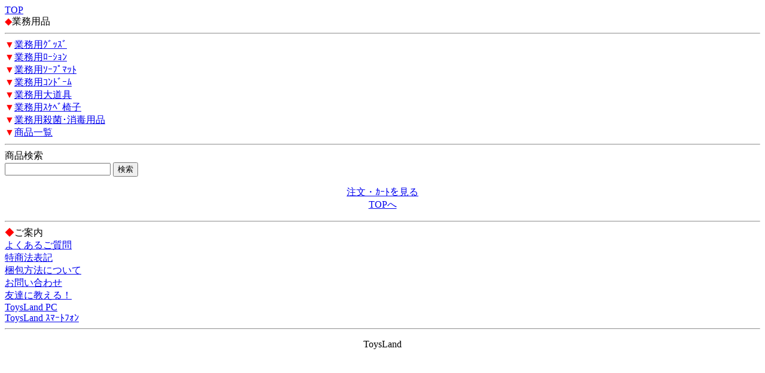

--- FILE ---
content_type: text/html; charset=Shift_JIS
request_url: http://toys-land.net/m/view/category/17/
body_size: 1067
content:
<!DOCTYPE HTML PUBLIC "-//W3C//DTD Compact HTML 1.0 Draft//EN">
<html>
<head>
<meta http-equiv="Content-Type" content="text/html; charset=Shift_JIS">
<title>業務用品｜ｵﾅﾎｰﾙ激安専門店≪ToysLand≫</title>
<meta name="description" content="業務用品を買うなら､ToysLandで！">
<meta name="keywords" content="業務用品業務用品,業務用ｸﾞｯｽﾞ,業務用ﾛｰｼｮﾝ,業務用ｿｰﾌﾟﾏｯﾄ,業務用ｺﾝﾄﾞｰﾑ,業務用大道具,業務用ｽｹﾍﾞ椅子,業務用殺菌･消毒用品,商品一覧">
<link rel="canonical" href="http://toys-land.net/m/view/category/17/">
</head>
<body>
<a href="/m/menu.html?_order=20260117135735" accesskey="0">TOP</a><br>
<font color="red">◆</font>業務用品
<hr>
<font color="red">▼</font><a href="/m/view/144/1/?order=20260117135735">業務用ｸﾞｯｽﾞ</a><br><font color="red">▼</font><a href="/m/view/149/1/?order=20260117135735">業務用ﾛｰｼｮﾝ</a><br><font color="red">▼</font><a href="/m/view/148/1/?order=20260117135735">業務用ｿｰﾌﾟﾏｯﾄ</a><br><font color="red">▼</font><a href="/m/view/146/1/?order=20260117135735">業務用ｺﾝﾄﾞｰﾑ</a><br><font color="red">▼</font><a href="/m/view/145/1/?order=20260117135735">業務用大道具</a><br><font color="red">▼</font><a href="/m/view/147/1/?order=20260117135735">業務用ｽｹﾍﾞ椅子</a><br><font color="red">▼</font><a href="/m/view/150/1/?order=20260117135735">業務用殺菌･消毒用品</a><br><font color="red">▼</font><a href="/m/view/143/1/?order=20260117135735">商品一覧</a><br>
<hr>
<form action="/m/view/sr.cgi" method="post">
<a name="category" id="category"></a><!---->商品検索<br>
<input name="order" type="hidden" value="20260117135735">
<input name="mode" type="hidden" value="do">
<input name="keyword" type="text">
<input name="検索" type="submit" value="検索"><br>
</form>
<p align="center">
<a href="/m/icargo.cgi?_order=20260117135735" accesskey="9" DIRECTKEY="9" NONUMBER>注文・ｶｰﾄを見る</a><br>
<a href="/m/menu.html?_order=20260117135735" accesskey="0" DIRECTKEY="0" NONUMBER>TOPへ</a>
</p>
<hr>
<font color="red">◆</font>ご案内<br>
<A HREF="/m/qa/?_order=20260117135735">よくあるご質問</a><br>
<A HREF="/m/copy.html?_order=20260117135735">特商法表記</a><br>
<A HREF="/m/shopinfo/package.cgi?order=20260117135735">梱包方法について</a><br>
<a href="mailto:info@toys-land.net?subject=お問い合わせ(i)">お問い合わせ</a><br>
<a href="mailto:?body=ｵﾅﾎｰﾙ激安専門店≪ToysLand≫%0D%0Ahttp://toys-land.net/m/">友達に教える！</a><br>
<a href="http://toys-land.net/">ToysLand PC</a><br>
<a href="http://toys-land.net/sp/">ToysLand ｽﾏｰﾄﾌｫﾝ</a>
<hr>
<p align="center">ToysLand</p>
<img src="http://58.188.97.205/13m/acclog.cgi?guid=ON&amp;referrer=" WIDTH="1" HEIGHT="1">
</body>
</html>
